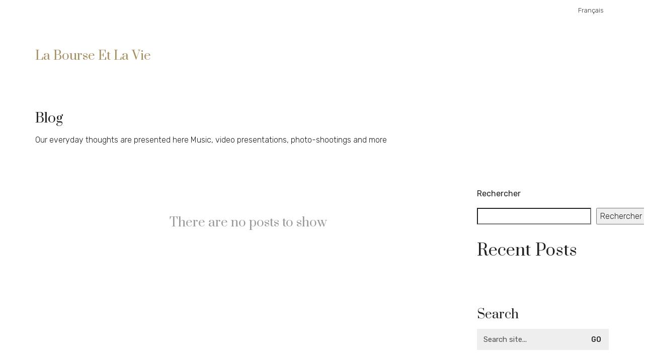

--- FILE ---
content_type: text/css
request_url: http://www.labourselavie.com/wp-content/themes/kalium-child-restaurant/style.css?ver=6.9
body_size: 3252
content:
/*
Theme Name: Kalium - Restaurant Theme
Theme URI: https://laborator.co/themes/kalium/
Author: Laborator
Author URI: https://laborator.co/
Description: Start creating that amazing website that you have always wanted, only with Kalium — Connect with Laborator on: <a href="https://themeforest.net/user/laborator">Envato</a> &bull; <a href="https://twitter.com/thelaborator">Twitter</a> &bull; <a href="https://www.facebook.com/laboratorcreative">Facebook</a> &bull; <a href="https://www.instagram.com/laboratorcreative/">Instagram</a>
Version: 1.0
License: GNU General Public License version 3.0
License URI: http://www.gnu.org/licenses/gpl-3.0.html
Template: kalium
Text Domain: kalium
*/
/* ===========================================================
Custom modification only for RESTAURANT Demo - START
=========================================================== */

/* General: Line Height */
body, p {
    line-height: 1.7;
}

/* General: Title Divider */
.title-divider {
    width: 80px;
    height: 18px;
    margin: 50px 0px;
    text-align: center;
}

/* General: Title Divider Center */
.title-divider.centered  {
    width: 80px;
    height: 18px;
    margin-left:  auto;
    margin-right:  auto;
}

/* General: Remove Slider Border */
.rev_slider audio,
.rev_slider embed,
.rev_slider iframe,
.rev_slider object,
.rev_slider video {
    border: none;
}

/* General: Titles */
.section-title.restaurant-menu,
.section-title.guestbook {
    text-align: center;
}

/* General: Titles */
.section-title {
    padding-top: 20px;
}

/* General: Sub Title Color */
.section-title p {
    color: #777;
}

/* Restaurant: Padding top and bottom */
.restaurant {
    padding: 50px 0;
}

/* Menu: Title */
.restaurant-menu h4 {
    letter-spacing: 3px;
    margin-bottom: 20px;
}

/* Menu: Meal Tabs Align Center */
.restaurant-menu ul {
    text-align: center;
}

/* Menu: Meal Tabs Hide Underline */
.restaurant-menu li a:after {
    display: none !important;
}

/* Menu: Meal Tabs */
.restaurant-menu li {
    border-bottom: 1px solid #EEE !important;
    padding: 10px !important;
    margin:0px !important;
}

/* Menu: Meal Tabs Active */
.restaurant-menu ul li.vc_active {
    border-bottom-color: #222 !important;
}

/* Menu: Meal Tabs Active Color */
.restaurant-menu ul li.vc_active a{
    color: #222 !important;
}

/* Menu: Tabs Remove Transition */
.wpb-js-composer .vc_tta.restaurant-menu .vc_tta-panel-body {
    transition: none !important;
    transform: none !important;
}

/* Menu: Food Name */
.food-list h3 {
    border-bottom: 1px dotted #CCC;
    padding-bottom: 10px;
}

/* Menu: Food Price */
.food-list del {
    position: absolute;
    top: 0;
    right: 0;
    text-decoration: none;
    color: #000;
}

/* Menu: Ingredients */
.food-list p {
    padding-right: 40px;
    color: #888;
}

/* Menu: Reserve a Table Button */
.vc_btn3:after {
    background-color: transparent !important;
}

/* Menu: Spacing */
.menu-catalog {
    padding: 25px 25px 0 25px;
}

/* Menu: Purchase button */
@media screen and (min-width: 768px) {
    /* Purchase Theme Button */
    .special-menu-button a {
        -webkit-box-shadow: 0 10px 30px 3px rgba(0,0,0,0.08);
        box-shadow: 0 10px 30px 3px rgba(0,0,0,0.08);
        -webkit-border-radius: 40px;
        -moz-border-radius: 40px;
        border-radius: 40px;
        padding: 4px 15px;
        background: #d09e5b;
        color: #fff !important;
        margin-left: -15px;
    }

    .special-menu-button a:after {
        background-color: transparent !important;
    }
}

/* Blog Post: Adding margin between paragraphs and customising the line height */
.single-post .post .post-content p {
    margin: 15px auto;
    line-height: 24px;
}

/* Blog Post: use "rounded-single-blog-image" to make a rounded image inside blog */
.rounded-single-blog-image {
    -webkit-border-radius: 999px;
    -moz-border-radius: 999px;
    border-radius: 999px;
}

/* Blog: Blog Post Hide Excerpt */
.blog-post-excerpt {
    display: none;
}

/* Blog: Blog Post */
.cuisine-blog .lab-blog-posts .blog-post-entry {
    background: #fff;
    border: none;
}

/* Blog: Blog Post Image */
.cuisine-blog .lab-blog-posts .blog-post-entry .blog-post-image{
    padding-left: 30px;
    padding-top: 30px;
    padding-right: 30px;
}

/* Blog: Show More Button Color */
.cuisine-blog .show-more .reveal-button {
    border-color: #eee;
    background-color: #fff;
    border-width: 1px;
}

/* Blog: Show More Button Margin */
.cuisine-blog .show-more {
    margin-top: 0px;
}

/* Blog: Comment Area */
.labeled-textarea-row textarea {
    background-image: linear-gradient(#EEE 1px, transparent 1px);
}

/* Sidebar: Search area */
.widget.widget_search .search-bar input[name="s"] {
    border: 1px solid #eee;
}

/* Chef: Title  */
.our-chef .section-title h2 {
    color: #FFF;
    margin: 0px;
}

/* Chef: Sub-title */
.our-chef .section-title p {
    color: #999;
    letter-spacing: 4px;
    position: absolute;
    top: -35px;
}

/* Chef: Signature */
.signature {
    width: 150px;
    opacity: 0.5;
}

/* Chef: Title Divider */
.our-chef .title-divider {
    margin: 40px 0;
}

/* Guestbook: Awards Row */
.awards {
    width: 50%;
    margin-left: auto !important;
    margin-right: auto !important;
}

/* Guestbook: Awards Image Size */
.awards img {
    width: 58px;
    height: auto;
}

/* Guestbook: Tripadvisor re-styling */
.widget-area--skin-bordered.tripadvisor-rating .widget {
    padding: 0px;
    border: none;
}

/* Guestbook: Tripadvisor re-styling */
.widget-area--skin-bordered.tripadvisor-rating .widget .cdsROW a:after {
    background-color: transparent !important;
}

/* Guestbook: Tripadvisor re-styling */
.widget-area--skin-bordered.tripadvisor-rating .widget .cdsROW.wide {
    margin: 0 auto;
    -webkit-border-radius: 40px;
    -moz-border-radius: 40px;
    border-radius: 50px;
    padding: 5px 20px;
    height: auto;
}

/* Guestbook: Tripadvisor re-styling */
.widget-area--skin-bordered.tripadvisor-rating .widget .cdsROW.wide .logo {
    border: none;
}

/* Guestbook: Tripadvisor re-styling */
.widget-area--skin-bordered.tripadvisor-rating .widget .cdsLocName {
    max-width: 145px !important;
}

/* Guestbook: Tripadvisor re-styling */
.widget-area--skin-bordered.tripadvisor-rating .widget .cdsRating {
    padding-left: 12px !important;
}

/* Guestbook: Tripadvisor re-styling */
.widget-area--skin-bordered.tripadvisor-rating .widget .cdsROW.wide {
    width: 468px !important;
}

/* Guestbook: Tripadvisor re-styling */
.widget-area--skin-bordered.tripadvisor-rating .widget .cdsROW.cx_brand_refresh.wide .logo {
    background: transparent;
}

/* Guestbook: Tripadvisor re-styling */
@media screen and (max-width: 768px) {
    .TA_cdsratingsonlywide {
        display: none;
    }
}

/* Reserve: Open Table Widget */
.open-table-widget {
    padding: 0px !important;
    border: none !important;
}

/* Reserve: Open Table Widget Label */
.open-table-widget label {
    display: block;
}

/* Reserve: Open Table Widget Input Spacing */
.open-table-widget input {
    margin-bottom: 20px;
}

/* Reserve: Open Table Widget Remove Copyright */
.open-table-widget .powered-by-open-table {
    display: none;
}

/* Reserve: Open Table Widget Reservation Date Input */
.open-table-widget .otw-reservation-date {
    width: 100%;
    padding-left: 20px;
    background: transparent !important;
}

.otw-date-li.otw-input-wrap input {
    padding-left: 20px !important;
}

/* Reserve: Open Table Widget Reservation Submit Button */
.open-table-widget .otw-submit {
    border: none;
    background: #d09e5b;
    padding: 10px 15px;
    margin-top:20px;
    color: #FFF;
}

/* Reserve: Open Table Widget Fields */
.open-table-widget .selectric,
.open-table-widget .otw-widget-form-wrap input[type="text"] {
    background: none !important;
    padding: 10px;
    height: auto !important;
    border-color: #EEE;
}

/* Reserve: Open Table Widget Field Labels */
.open-table-widget div.otw-wrapper div.selectric p {
    height: auto !important;
    line-height: normal !important;
}

/* Reserve: Open Table Widget Button */
.open-table-widget .selectric .button {
    background: transparent;
    height: auto !important;
    padding: 21px;
}

/* Reserve: Open Table Widget Button Active */
.open-table-widget .selectric .button:active {
    box-shadow: none;
}

/* Reserve: Open Table Widget Dropdown */
.open-table-widget .selectric-items {
    background: #FFF !important;
}

/* Reserve: Open Table Widget Dropdown Items */
.selectric-items li:hover,
.selectric-items li.selected {
    background: #FAFAFA !important;
}

/* Reserve: Open Table Widget Datepicker */
.open-table-widget-datepicker {
    box-shadow: none !important;
    border-color: #222 !important;
    padding: 10px !important;
}

/* Reserve: Open Table Widget Datepicker */
.open-table-widget-datepicker.datepicker-top-left:before,
.open-table-widget-datepicker.datepicker-top-right:before {
    border-bottom-color: #222 !important;
}

/* Blog: Title Alignment */
.cuisine-title {
    text-align: center;
}

/* Gallery: Blur Settings */
.vc_grid-item-mini.vc_is-hover .vc_gitem-animate-blurOut .vc_gitem-zone-a,
.vc_grid-item-mini.vc_is-hover .vc_gitem-animate-blurScaleOut .vc_gitem-zone-a {
    -webkit-filter: blur(1px);
    -moz-filter: blur(1px);
    -ms-filter: blur(1px);
    filter: blur(1px);
}

/* Gallery: Scale Settings */
.vc_gitem-animate-blurScaleOut .vc_gitem-zone-a {
    -webkit-transform: scale(1.03);
    -ms-transform: scale(1.03);
    -o-transform: scale(1.03);
    transform: scale(1.03);
}

/* Footer: Widget Text Align */
.footer--widgets .widget {
    text-align: left;
}

/* Footer: Background Decoration Image */
footer.site-footer {
    background: #222 no-repeat 118% 140% !important;
    background-size: 600px auto !important;
}

/* Footer: Social Networks Icons */
.site-footer .social-networks.rounded li a {
    width: 35px;
    height: 35px;
    background: transparent;
    margin-right: 0px !important;
}

/* Footer: Social Networks Icon Color */
.site-footer .social-networks.rounded li a i {
    color: #FFF !important;
}

/* Footer: Paragraph Color */
.site-footer .footer-widgets .widget .textwidget, .site-footer .footer-widgets .widget p {
    color: #888 !important;
}

/* Footer: Widgets Margin */
.site-footer .footer-widgets {
    margin-top: 80px;
    margin-bottom: 70px;
}

/* Footer: Hides the horizontal separator line on the footer */
.site-footer.site-footer-inverted hr {
    display: none;
}

/* Footer: Working Hours */
.working-hours li span {
    color: #FFF;
    float: right;
    line-height: 1.7;
}

/* Footer: Working Hours Right Alignment */
.widget.widget_custom_html:nth-child(3) {
    width: 25% !important;
    float: right !important;
}

@media (min-width: 768px) {
    .widget-area.widgets--columned-layout.widgets--columns-3>.widget {
        float: left;
        width: 33.33333%;
    }
}

/* Footer Bottom Link Colour */
.site-footer .footer-bottom a {
    color: #fff;
}

.site-footer .footer-bottom a:hover {
    color: #fff;
}

.site-footer .footer-bottom a:hover:after {
    height: 1px !important;
    width: 100% !important;
    background: #DD1F26;
    content: "";
    display: block;
}

/* MD: Tablets */
@media (min-width: 992px) {
	/* Homepage: Intro Image */
	.homepage-image-intro {
		margin-bottom: 0px;
	}
}

/* XS: Mobile devices */
@media screen and (max-width: 480px){
    .widget.widget_custom_html:nth-child(3) {
        width: 100% !important;
        float: left !important;
    }

    .site-footer .footer-widgets {
        margin-top: 30px;
        margin-bottom: 30px;
    }

    .show-more {
        margin: 0px;
        width: 100%;
        padding: 0px;
    }

    .show-more .reveal-button {
        width: 100%;
    }

    .wpb_wrapper .lab-blog-posts .blog-post-column {
        margin-bottom: 20px;
    }

    .awards {
        width: 100%;
    }

    .logos-holder.awards .client-logos-col {
        width: 20% !important;
    }

    .title-divider {
        margin: 25px 0;
    }

    .menu-catalog {
        padding: 0px;
    }

    .restaurant {
        padding: 0px;
    }

    .reserve {
        margin: 0px;
        padding-left: 15px !important;
        padding-right: 15px !important;
    }

    .menu-row .vc_tta-panel-body {
        padding-left: 0px !important;
        padding-right: 0px !important;
    }

    .food-list p {
        padding-right: 0px;
    }
}
/* ===========================================================
Custom modification only for RESTAURANT Demo - END
=========================================================== */

/* ===========================================================
User CSS modifications
=========================================================== */
.example {
    color: red;
}